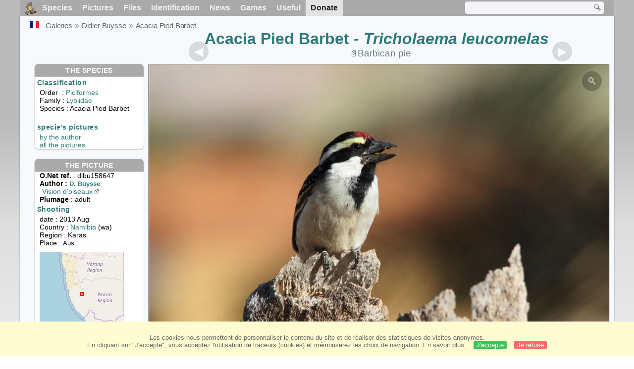

--- FILE ---
content_type: text/html; charset=utf-8
request_url: https://www.oiseaux.net/photos/didier.buysse/acacia.pied.barbet.1.html
body_size: 4604
content:
<!DOCTYPE html>
<html lang="en">
<head>
 <title>Acacia Pied Barbet - Tricholaema leucomelas adult - dibu158647</title>
 <!--[if lt IE 9]>
 <script src="/front/js/vendor/html5shiv/html5shiv.js"></script>
 <![endif]-->
 <meta charset="utf-8">
 <meta name="rating" content="General" />
 <meta name="author" content="Oiseaux.net" />
 <meta name="description" content="Acacia Pied Barbet - Tricholaema leucomelas adult, identification. picture by Didier Buysse. Ref:dibu158647" />
 <meta name="HandheldFriendly" content="True" />
 <link data-link-ref rel="apple-touch-icon" sizes="180x180" href="/front/images/apple-touch-icon.png">
 <link data-link-ref rel="icon" type="image/png" sizes="32x32" href="/front/images/favicon-32x32.png">
 <link data-link-ref rel="icon" type="image/png" sizes="192x192" href="/front/images/android-chrome-192x192.png">
 <link data-link-ref rel="icon" type="image/png" sizes="16x16" href="/front/images/favicon-16x16.png">
 <meta property="og:image" content="/photos/didier.buysse/images/barbican.pie.dibu.1g.jpg" />
 <meta property="og:image:type" content="image/jpeg" />
 <meta property="og:image:width" content="800" />
 <meta property="og:image:height" content="534" />
 <meta property="og:title" content="Acacia Pied Barbet - Tricholaema leucomelas" />
 <meta name="viewport" content="width=device-width, initial-scale=1" />
 <link rel="canonical" href="/photos/didier.buysse/barbican.pie.1.html" />
 <link rel="search" type="application/opensearchdescription+xml" title="Oiseaux.net" href="/oiseaux.xml" />
 <link rel="alternate" type="application/rss+xml" title="Actualité oiseaux.net" href="/rss/actu.xml" />
 <!-- oiseaux-css -->
 <link rel="stylesheet" href="/front/css/oiseaux.net.202512102055.css" />
 <!-- /oiseaux-css -->
 <link rel="stylesheet" href="/front/css/add.202504280032.css" /> 
 <link rel="stylesheet" href="/front/css/lightbox.202504260032.css" /> 
 <!-- js:head --><!-- /js:head -->
</head>
<body>
<!-- meta:article -->
<div class="site-container" id="oiseaux">
<!-- class:site-container -->
 <div class="site-pusher">
 <!-- class:site-pusher -->
 <header>
 <!-- class:header -->
 <!-- div:header-content -->
 <div class="header-content">
 <!-- class:header-content -->
 
 
 
 <!-- div:loriot -->
 <a href="#" class="header__icon" id="header__icon"></a>
 <nav id="nav" class="nav ">
 <ul class="menu">
 <li class="accueil" id="accueil">
 <div><a href="/"></a></div>
 </li>
 <li>
 <a href="//birds/">Species</a>
 <ul>
 <li><a href="//birds/france.html">List of birds of Metropolitan France</a></li>
 <li><a href="/birds/europe.html">List of birds of Europe</a></li>
 <li><a href="//birds/">World List of the birds</a></li>
 </ul>
 </li>
 <li>
 <a href="/photos/">Pictures</a>
 <ul>
 <li><a href="/photos/oiseaux.france.index.en.html">News from France</a></li>
 <li><a href="/photos/index.en.html">News from the World</a></li>
 <li><a href="/photos/photographes.html">Photographers' galleries</a></li>
 </ul>
 </li>
 <li>
 <a href="/dossiers/">Files</a>
 <ul>
 <li><a href="/dossiers/ornithopedia/">Oiseau.info</a></li>
 <li><a href="/dossiers/ornithologie/">Ornithologie</a></li>
 <li><a href="/dossiers/protection/">Comment aider les oiseaux ?</a></li>
 <li><a href="/dossiers/gilbert.blaising/">Lorraine et histoires d'oiseaux</a></li>
 <li><a href="/dossiers/patrick.fichter/">Au fil de la plume</a></li>
 <li><a href="/dossiers/gaston.gast/">Les plumes</a></li>
 <li><a href="/dossiers/marc.mortelmans/">Baleine sous Gravillon</a></li>
 </ul>
 </li>
 <li>
 <a href="/identifier/">Identification</a>
 <ul>
 <li><a href="https://www.ornitho.com/">Artificial Intelligence</a></li>
 <li id="moteur_id"><a href="/identifier/accueil.html">Identification assistance</a></li>
 <li><a href="https://forum.oiseaux.net/">Forum</a></li>
 <li><a href="/jeux/quiz/">Identification game</a></li>
 </ul>
 </li>
 <li>
 <a href="/util/maj.html">News</a>
 <ul>
 <li><a href="/util/maj.html">News</a></li>
 </ul>
 </li>
 <li>
 <a href="/jeux/">Games</a>
 <ul>
 <li><a href="/jeux/quiz/">The Bird Quiz</a></li>
 <li><a href="/jeux/deplume/">L'oiseau mystère</a></li>
 <li><a href="/jeux/linotte/">Tête de linotte</a></li>
 <li><a href="/jeux/puzzle/">Le taquin ornitho</a></li>
 <li><a href="/jeux/mahjong/">Mah-jong</a></li>
 <li><a href="/jeux/coloriages/">Coloriages</a></li>
 </ul>
 </li>
 <li id="utile">
 <a href="/util/">Useful</a>
 <ul>
 <li><a href="/util/regles.deontologiques.html">Ethical rules</a> </li>
 <li><a href="/util/nomenclature.html">Nomenclature used on Oiseaux.net</a> </li>
 <li><a href="/glossaire/">Glossary</a></li>
 <li><a href="/livres/">A Selection of Bird Books</a></li>
 <li><a href="/annuaire/">Directory ornitho</a></li>
 <li><a href="/">
 <span class="https://www.the-birds.net/">French version</span></a></li>
 <li><a rel="nofollow" href="https://membre.oiseaux.net/">Members' space</a></li>
 </ul>
 </li>
 <li id="last_menu">
 <a class="don" href="https://www.helloasso.com/associations/ecopains-d-abord/collectes/soutenez-oiseaux-net-2">Donate</a>
 </li>
 </ul>
 
 <div class="on_recherche search-open" id="on_recherche">
 <!-- class:on_recherche -->
 <div itemscope itemtype="https://schema.org/WebSite" class="on_search">
 <meta itemprop="url" content="/" />
 <form itemprop="potentialAction" itemscope itemtype="https://schema.org/SearchAction" id="search" action="/search/" method="post">
 <meta itemprop="target" content="/search/?q={term}" />
 <input itemprop="query-input" type="text" id="term" name="term" size="24" aria-label="term" />
 <input type="image" id="ok" name="ok" title="Rechercher" src="/front/images/ok.png" alt="Rechercher" />
 </form>
 </div>
 <!-- /class:on_recherche -->
 </div>
 
</nav>

 <!-- ad_header --><!-- /ad_header -->
 <!-- /class:header-content -->
 </div>
 <!-- /div:header-content -->
 <!-- /class:header -->
 </header>

 <div class="on_centre" >
 <!-- class:on_liste -->
 <div class="on_espece">
 <div class="on_img_gal">
 <div class="on_entete">
 <div id="titre">
 <h1 class="titre">Acacia Pied Barbet<i> - Tricholaema leucomelas</i></h1>
 <meta itemprop="name" content="Acacia Pied Barbet - Tricholaema leucomelas" /><!-- Esp_Nominale --><!-- /Esp_Nominale -->
 <h2 class="sous_titre"><a class="on-f" href="/oiseaux/barbican.pie.html" title="Barbican pie">Barbican pie</a></h2>
 </div>
 </div>
 <div id="photos">
 <div id="photo">
 <figure class="on-img_slider">
 <img itemprop="contentUrl" class="monimage" src="/photos/didier.buysse/images/barbican.pie.dibu.1g.jpg" srcset="/photos/didier.buysse/images/barbican.pie.dibu.1g.320.w.jpg 320w, /photos/didier.buysse/images/barbican.pie.dibu.1g.640.w.jpg 640w, /photos/didier.buysse/images/barbican.pie.dibu.1g.800.w.jpg 800w, /photos/didier.buysse/images/barbican.pie.dibu.1g.jpg 1024w" alt="Acacia Pied Barbetadult, identification">
 <figcaption>
 <!-- commentaire -->
 <div class="copyright">
 Copy forbidden without prior authorization.  © <a href="/photos/didier.buysse/" title="Gallery">Didier Buysse</a>
 </div>
 </figcaption>
 </figure>
 
 <div class="barre-nav">
 <div class="on-nav">
 <a class="on-nav-alpha_prec" href="/photos/didier.buysse/indian.white-eye.2.html#alpha"></a>
 <a class="on-nav-alpha_suiv" href="/photos/didier.buysse/acacia.pied.barbet.2.html#alpha"></a>
 <a class="on-nav-alpha_maxi" href="/photos/didier.buysse/zitting.cisticola.1.html#alpha"></a>
 
 </div>
 <div class="on-nav">
 
 </div>
 <div class="on-nav">
 
 </div>
 <div class="on-nav">
 <a class="on-nav-monde_prec" href="/photos/didier.buysse/acacia.pied.barbet.2.html#monde"></a>
 <a class="on-nav-monde_suiv" href="/photos/robert.balestra/pied.avocet.5.html#monde"></a>
 
 </div>
 <div class="on-nav">
 <a class="on-nav-espece_prec" href="/photos/didier.buysse/acacia.pied.barbet.2.html#espece"></a>
 <a class="on-nav-espece_suiv" href="/photos/dora.zarzavatsaki/acacia.pied.barbet.3.html#espece"></a>
 
 </div>
 
 </div>
 </div>
 <div class="on_infos">
 <div class="infos_espece">
 <h3>The species</h3>
 <h4>Classification</h4>
 <p>
 Order&nbsp; : <a href="/birds/piciformes.html">Piciformes</a>
 <br />Family : <a href="/birds/lybiidae.html">Lybiidae</a>
 <br />Species : Acacia Pied Barbet
 
 </p>
 <br />
 <h4>specie's pictures</h4>
 <p><a href="./acacia.pied.barbet.html" title="Acacia Pied Barbet">by the author</a>
 <br /><a href="/birds/photos/acacia.pied.barbet.html" title="Acacia Pied Barbet">all the pictures</a>
 </div>
 <div class="infos_photo">
 <h3>The picture</h3>
 <p>
 <b>O.Net ref.</b> : dibu158647
 <br />
 <b>Author :
 <a itemprop="author" itemscope itemtype="https://schema.org/Person" href="/photos/didier.buysse/" title="Gallery">
 <span>D. Buysse</span>
 <meta itemprop="name" content="Didier Buysse" />
 </a>
 </b>
 <br /><a href="http://dbuysse.free.fr" title="Vision d'oiseaux" class="m5">Vision d'oiseaux<span class="ui-icon ui-icon-extlink"></span></a>
 <br /><b>Plumage</b> : adult
 </p>
 <h4>Shooting</h4>
 <!-- captif --><!-- /captif -->
 
 <p>date : 2013 Aug
 <br />Country : <a href="/birds/namibia.html" >
 Namibia </a> (wa)
 <br />Region : Karas
 <br />Place : <span>Aus</span>
 <meta itemprop="contentLocation" content="Aus, Karas, Namibia" />
 <meta itemprop="regionsAllowed" content="WA" />
 <img id="mapquest" src="/cartes/img/-26.667_16.300.jpg" alt="Aus" />
 <span class="coordonnees">
 <br />Lat. : 26&#176; 40' 42'' South
 <br />Lng. : 16&#176; 18' 0'' East
 </span>

 </p>
 
 <div id="exif">
 <h4>Exif Data
 <span class="fermeture_exif">[+]</span>
 <span class="ouverture_exif">[-]</span>
 </h4>
 <p class="fermer_exif">
 <span itemprop="exifData" itemscope itemtype="https://schema.org/PropertyValue">
 Model : Canon EOS 7D
 <meta itemprop="name" content="Camera">
 <meta itemprop="value" content="Canon EOS 7D"></span>
 <br /><span itemprop="exifData" itemscope itemtype="https://schema.org/PropertyValue">Exposure : 1/500 s
 <meta itemprop="name" content="Exposure Time">
 <meta itemprop="value" content="1/500 sec."></span>
 <br /><span itemprop="exifData" itemscope itemtype="https://schema.org/PropertyValue">
 aperture : 9
 <meta itemprop="name" content="MaxApertureValue">
 <meta itemprop="value" content="9"></span>
 <br /><span itemprop="exifData" itemscope itemtype="https://schema.org/PropertyValue">
 Focal length : 420 mm
 <meta itemprop="name" content="FNumber">
 <meta itemprop="value" content="f/420"></span>
 <br /><span itemprop="exifData" itemscope itemtype="https://schema.org/PropertyValue">
 Iso : 200
 <meta itemprop="name" content="Iso">
 <meta itemprop="value" content="200"></span>
 <br /><span itemprop="exifData" itemscope itemtype="https://schema.org/PropertyValue">
 Flash : no
 <meta itemprop="name" content="Flash">
 <meta itemprop="value" content="no"></span>
 </p>
 </div>

 </div>
 </div>
 </div>
 </div>
 
<div class="crumbs">
 <ul itemscope itemtype="https://schema.org/BreadcrumbList" id="breadcrumb">
 <li class="last"><a class="on_fr" href="barbican.pie.1.html"></a></li>
 <li class="ariane" itemprop="itemListElement" itemscope itemtype="https://schema.org/ListItem">
 <a itemprop="item" href="/photos/photographes.en.html"><span itemprop="name">Galeries</span></a>
 <meta itemprop="position" content="1" /></li>
 <li class="ariane" itemprop="itemListElement" itemscope itemtype="https://schema.org/ListItem">
 <a itemprop="item" href="/photos/didier.buysse/"><span itemprop="name">Didier Buysse</span></a>
 <meta itemprop="position" content="2" /></li>

 <li class="crumb-alpha ariane" itemprop="itemListElement" itemscope itemtype="https://schema.org/ListItem">
 <a itemprop="item" href="photos.html"><span itemprop="name">alphabetic order</span></a>
 <meta itemprop="position" content="3" /></li>
 <li class="crumb-alpha last">
 <a href="photos.html"><span>page 1</span></a>
 </li>

 <li class="crumb-chrono ariane" itemprop="itemListElement" itemscope itemtype="https://schema.org/ListItem">
 <a itemprop="item" href="2026.1.html"><span itemprop="name">chronological classification </span></a>
 <meta itemprop="position" content="3" /></li>
 <li class="crumb-chrono last">
 <a href="#"<span></span></a>
 </li>

 <li class="crumb-famille ariane" itemprop="itemListElement" itemscope itemtype="https://schema.org/ListItem">
 <a itemprop="item" href="famille.1.html"><span itemprop="name">Systematic classification </span></a>
 <meta itemprop="position" content="3" /></li>
 <li class="crumb-famille ariane">
 <a href="#"<span>Piciformes</span></a>
 </li>
 <li class="crumb-famille last">
 <a href="lybiidae.1.html"><span>Lybiidae</span></a>
 </li>

 <li class="crumb-monde last" itemprop="itemListElement" itemscope itemtype="https://schema.org/ListItem">
 <a itemprop="item" href="/photos/didier.buysse/acacia.pied.barbet.html"><span itemprop="name">Acacia Pied Barbet</span></a>
 <meta itemprop="position" content="3" /></li>

 <li class="crumb-espece ariane" itemprop="itemListElement" itemscope itemtype="https://schema.org/ListItem">
 <a itemprop="item" href="/photos/didier.buysse/acacia.pied.barbet.html"><span itemprop="name">Acacia Pied Barbet</span></a>
 <meta itemprop="position" content="3" /></li>
 <li class="crumb-espece last">
 <a href="#espece"><span> &nbsp;</span></a>
 </li>
 </ul>
 </div>
 </div>
<!-- /class:on_liste -->
 <div class="site-cache" id="site-cache"></div>
 </div>

 <footer class="on_pieddepage">
 <!-- class:on_pieddepage -->
 <div class="on_pdp">
 <div class="on_links_txt">
 <div class="on_mesange"></div>
 <div class="on_news_pdp">
 <p>News</p>
 <ul>
 <li><!-- derniere fiche --><a href="/oiseaux/chipiu.noiroux.html" title="Chipiu noiroux">Fiche : Chipiu noiroux</a>
 <!-- /derniere fiche --></li>
 <li><!-- derniere photo --><a href="/photos/samuel.marlin/palmiste.africain.5.html">Photo : Palmiste africain</a>
 <!-- /derniere photo --></li>
 <li><!-- dernier dossier --><a href="/dossiers/ornithologie/pouillot.veloce.et.pouillot.fitis.html" title="Distinction des Pouillots véloce et fitis">Dossier : Distinction des Pouillots véloce et fitis</a>
 <!-- /dernier dossier --></li>
 <li><!-- news:dernier mois --><a href="/rss/2026/2026-01-20.html">News : janvier 2026</a>
 <!-- /news:dernier mois --></li>
 </ul>
 </div>
 <div class="on_utile">
 <p>Help</p>
 <ul>
 <li><a href="/faq.html">Frequently Asked Questions</a></li>
 </ul>
 <br />
 </div>
 <div class="on_apropos">
 <p>About</p>
 <ul>
 <li><a href="/presentation.html">Who are we ?</a></li>
 <li><a href="/nous.aider.html">How to help us</a></li>
 <li><a href="/util/charte.confidentialite.html">Privacy Policy</a></li>
 <li><a href="/mentions.legales.html">Legal Notice</a></li>
 <li><a href="/sources.html">Our sources</a></li>
 </ul>
 </div>
 <div>
 <a class="on_amaz" href="https://boutique.lpo.fr/catalogue/edition/identification-des-oiseaux/guides-complets/le-guide-ornitho?p=0&c=0&oiseaux.net=1" aria-label="Le guide ornitho">
 </a>
 </div>
 </div>

 <div class="nav_icons">
 <div class="on_follow">
 <ul>
 <li class="on_home"><a href="/" aria-label="Accueil Oiseaux.net"><span>Home</span></a></li>
 <li class="on_rss"><a href="/rss/actu.xml" aria-label="Actualité Oiseaux.net"><span>RSS feed</span> </a></li>
 <li class="on_mail"><a href="/contact.html" aria-label="Contactez-nous"><span>Contact</span></a></li>
 </ul>
 </div>
 <div class="on_links">
 <ul>
 <li class="on_membre"><a rel="nofollow" href="https://membre.oiseaux.net/" aria-label="Espace membre - Oiseaux.net"><span>Members' space</span></a></li>
 <li class="on_forum"><a href="https://forum.oiseaux.net/" aria-label="Forum Oiseaux.net"><span>Forum</span></a></li>
 <li class="on_haut"><a href="#oiseaux" aria-label="Haut de page"><span>&nbsp;</span></a></li>
 </ul>
 </div>
 <div class="on_droits">
 <p id="on_pix">
 Updated on <!-- maj -->2026/01/21 00:41:06<!-- /maj -->
 <br />All rights reserved © 1996-<!-- annee -->2026<!-- /annee --> - <a href="/">Oiseaux.net</a>
 </p>
 </div>
 </div>
 </div>
 <!-- /class:on_pieddepage -->
 </footer>
 <!-- /class:site-pusher -->
 </div>
<!-- /class:site-container -->
</div>
<!-- /meta:article -->
<!-- js:mp3 --><!-- /js:mp3 -->
<script src="/front/js/banniere.js"></script>
<!-- oiseaux-js -->
<script src="/front/js/oiseaux.net.202504260032.js" async></script>
<!-- /oiseaux-js -->
<!-- js:index --><!-- /js:index -->

 <div class="lightbox-overlay">
 <div class="lightbox-container">
 <img src="" alt="" class="lightbox-image">
 <div class="lightbox-caption"></div>
 <div class="lightbox-loading"></div>
 <div class="lightbox-nav">
 <button class="lightbox-prev">&#10094;</button>
 <button class="lightbox-next">&#10095;</button>
 </div>
 <button class="lightbox-close">&#10005;</button>
 </div>
 </div>
 <script src="/front/js/lightbox.202504270032.js"></script> 
</body>
</html>
